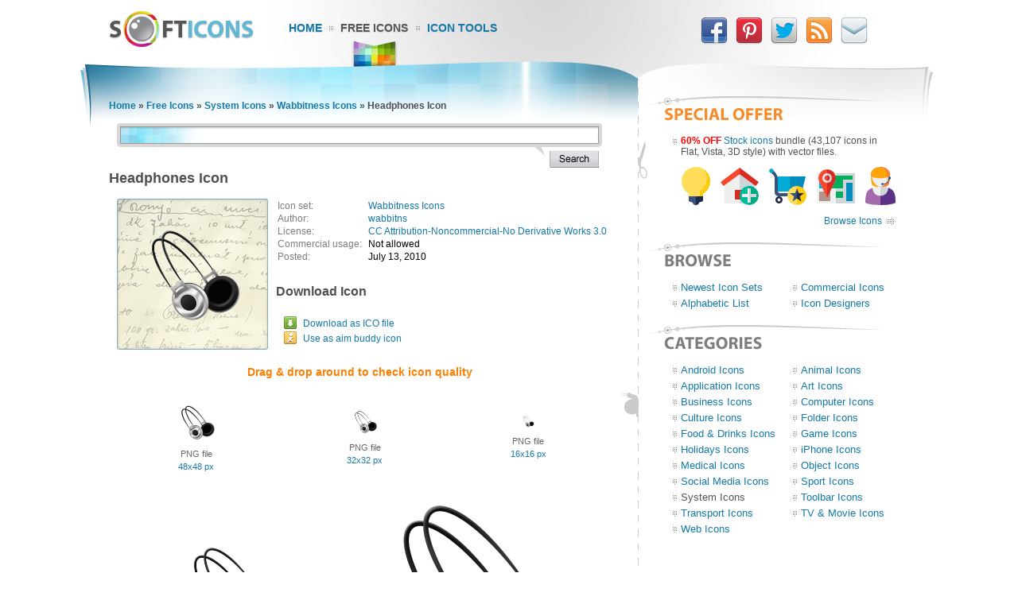

--- FILE ---
content_type: text/html; charset=UTF-8
request_url: https://www.softicons.com/system-icons/wabbitness-icons-by-wabbitns/headphones-icon
body_size: 5690
content:
<!DOCTYPE HTML PUBLIC "-//W3C//DTD HTML 4.01//EN" "http://www.w3.org/TR/html4/strict.dtd">
<html>
<head>
<meta name="description" content="Headphones Icon from the Wabbitness Icons by wabbitns (256x256, 128x128, 48x48, 32x32, 16x16)" />
<meta name="keywords" content="Headphones Icon, Wabbitness Icons, wabbitns, free icon set, icon collection, 256x256, 128x128, 48x48, 32x32, 16x16" />
<title>Headphones Icon - Wabbitness Icons - SoftIcons.com</title>
<base href="https://www.softicons.com/" />
<link rel="shortcut icon" href="/favicon.ico" type="image/x-icon" />
<link rel="icon" href="/assets/templates/softicons/images4/logo32px.png" sizes="32x32" />
<link rel="apple-touch-icon" href="/assets/templates/softicons/images4/logo114px.png" type="image/png" />
<link rel="search" type="application/opensearchdescription+xml" title="SoftIcons" href="https://www.softicons.com/searchplugin.xml">
<meta http-equiv="Content-Type" content="text/html; charset=UTF-8" />
<meta name="google-site-verification" content="jfTpiH90-fF00iFvS1XjnjgLqBGYJArxj70Y6opg8uI" />
<link rel="alternate" type="application/rss+xml" title="SoftIcons.com - Latest Icon Sets" href="https://feeds.feedburner.com/SoftIcons" >
<link rel="stylesheet" type="text/css" href="/assets/templates/softicons/info4_3.css">

<script src="https://ajax.googleapis.com/ajax/libs/jquery/1.4.2/jquery.min.js"></script>

<script async src="https://www.googletagmanager.com/gtag/js?id=G-GLLJNSXPQ0"></script>
<script>
  window.dataLayer = window.dataLayer || [];
  function gtag(){dataLayer.push(arguments);}
  gtag('js', new Date());

  gtag('config', 'G-GLLJNSXPQ0');
</script>

</head>
<body>
<script type="text/javascript" src="/wz_dragdrop.js"></script>

<script type="text/javascript" src="/assets/templates/softicons/tools.js"></script>

<table class="container" cellpadding="0" cellspacing="0" border="0" align="center" height="100%">
<thead>
  <tr>
    <td class="top_left">&nbsp;</td>
    <td class="top" colspan="3" valign="top">
      <div class="top">
      <div id="logo"><a href="https://www.softicons.com/" title="SoftIcons.com"><img width="182" height="46" src="/assets/templates/softicons/images4/logo.png" border="0" alt="Icon Sets - SoftIcons.com"></a></div>
            
    <div id="main_menu"><div id="main_menu1"><a href="https://www.softicons.com/" class="main_menu" alt="Free Icon Sets, Social Media Icons, Web Icons, Toolbar Icons, Icon Tools">Home</a></div>
<div id="main_menu2_active"><a href="/free-icons" class="main_menu_active" alt="Free Icons">Free Icons</a></div>
<div id="main_menu3"><a href="/icon-tools" class="main_menu" alt="Online Icon Tools">Icon Tools</a></div>
</div>
            
<div id="twitter">
<a target=_blank rel="nofollow" title="Facebook" href="https://www.facebook.com/SoftIcons"><img border="0" hspace="3" width="34" height="35" src="/assets/templates/softicons/images4/facebook.png"></a>
<a target=_blank rel="nofollow" title="Follow Us on Pinterest" href="https://pinterest.com/softicons/"><img border="0" hspace="3" width="34" height="35" src="/assets/templates/softicons/images4/pinterest.png"></a>
<a target=_blank rel="nofollow" title="Follow Us on Twitter" href="https://twitter.com/SoftIcons"><img border="0" hspace="3" width="34" height="35" src="/assets/templates/softicons/images4/twitter.png"></a>
<a target=_blank rel="nofollow" title="RSS" href="https://feeds.feedburner.com/SoftIcons"><img border="0" hspace="3" width="34" height="35" src="/assets/templates/softicons/images4/rss.png"></a>
<a  title="Contacts" href="/contacts"><img border="0" hspace="3" width="34" height="35" src="/assets/templates/softicons/images4/email.png"></a>
</div>

      </div>
    </td>
    <td class="top_right">&nbsp;</td>
  </tr>
</thead>
<tfoot>
  <tr>
    <td class="footer_back_left">&nbsp;</td>
    <td class="footer_left">
      <a href="/submit-icons">Submit Icons</a><span class="bottom_menu"></span><a href="/contacts">Contact Us</a><span class="bottom_menu"></span><a href="/advertise">Advertise</a><span class="bottom_menu"></span><a href="/privacy-policy">Privacy Policy</a>
    </td>
    <td class="footer_middle"><span class="bottom_middle">&nbsp;</span></td>
    <td class="footer_right">
      <span class="copyright">&copy; 2010-2024 <a href="https://www.softicons.com/">SoftIcons.com</a></span>
    </td>
    <td class="footer_back_right">&nbsp;</td>
  </tr>        
</tfoot>
<tbody>
  <tr>
    <td class="left_back">&nbsp;</td>
    <td class="content" valign="top"><div id="breadcrumbs"><span class="B_crumbBox"><span class="B_firstCrumb"><a class="B_homeCrumb" href="/" title="Latest Icon Sets">Home</a></span> &raquo; <a class="B_crumb" href="/free-icons" title="Free Icons">Free Icons</a> &raquo; <a class="B_crumb" href="/system-icons" title="System Icons">System Icons</a> &raquo; <a class="B_crumb" href="/system-icons/wabbitness-icons-by-wabbitns" title="Wabbitness Icons">Wabbitness Icons</a> &raquo; <span class="B_lastCrumb"><span class="B_currentCrumb">Headphones Icon</span></span></span></div>
        <div id="lsearch">
        <div id="lsearch_form">
        	<form id="search"  action="/search" method="get">
        	<div class="lsearch_input"><input type="text" class="lsearch" name="search"></div>
        	<div class="lsearch_options">&nbsp;</div>
                <div class="lsearch_button"> 
        	  <input type="image" src="/assets/templates/softicons/images4/button_search.png" class="lsearch_button">
                </div>
        	</form>
       </div>            
       </div> 	


<div id="content">
<h1>Headphones Icon</h1>


<table cellpadding="0" cellspacing="0" border="0" width="100%">
<tr>
  <td valign="top" align="left" width="35%" rowspan="3">
    <table cellpadding="0" cellspacing="0" border="0" class="icon_image">
    <tr>
    <td>
    <img src="https://files.softicons.com/download/system-icons/wabbitness-icons-by-wabbitns/png/128/Headphones.png" width="128" height="128" alt="Headphones Icon" title="Headphones Icon" id="drag">
    </td>
    </tr>
    </table>
  </td>
<td valign="top" align="left">
<table class="icon_desc" cellspacing="2" cellpadding="0">
<tr><td class="desc_title">Icon set:</td> <td><a href="/system-icons/wabbitness-icons-by-wabbitns">Wabbitness Icons</a></td>
<tr><td class="desc_title">Author:</td> <td><a href="/designers/wabbitns" title="Icon sets by wabbitns">wabbitns</a></td>
<tr>
<td class="desc_title">License:</td>
<td><a rel="nofollow" href="http://creativecommons.org/licenses/by-nc-nd/3.0/" target="_blank">CC Attribution-Noncommercial-No Derivative Works 3.0</a>
  
  </td>
<tr><td class="desc_title"><nobr>Commercial usage:&nbsp;&nbsp;</nobr></td> <td>Not allowed</td>
<tr><td class="desc_title">Posted:</td> <td>July 13, 2010</td>

</table>
</td>
</tr>
<tr>
<td class="download_cell">
Download Icon
</td>
</tr>
<tr>
<td>
<table border="0" cellspacing="0" cellpadding="0">
<tr><td class="os_logo">
<img src="/assets/templates/softicons/images4/winlogo.png" border="0" alt="Headphones Icon for Windows" align="top" width="16" height="16">&nbsp;&nbsp;<span class="icon_author_2"><a onClick="downloadIcon('ICO'); return true;" href="https://files.softicons.com/download/system-icons/wabbitness-icons-by-wabbitns/ico/Headphones.ico" alt="Headphones Icon ico file">Download as ICO file</a></span><br>
<tr><td class="os_logo"><img src="/assets/templates/softicons/images4/aimlogo.png" border="0" alt="Headphones Icon aim buddy icon" align="top" width="16" height="16">&nbsp;&nbsp;<span class="icon_author_2"><a href="aim:BuddyIcon?Src=https://files.softicons.com/download/system-icons/wabbitness-icons-by-wabbitns/png/48/Headphones.png" alt="Headphones Icon aim buddy icon">Use as aim buddy icon</a></span></table></td>
</tr>
<tr>
<td colspan="2" class="icon_page_mess">
Drag &amp; drop around to check icon quality
</td>
</tr>
<tr>
<td colspan="2">
<table class="all_sizes" cellpadding="0" cellspacing="0" border="0" width="100%">
<tr><td><img class="icon_size_preview" src="https://files.softicons.com/download/system-icons/wabbitness-icons-by-wabbitns/png/48/Headphones.png" alt="Headphones Icon 48x48 png" title="Headphones Icon 48x48 png" id="drag1" width="48" height="48"><br>
<span class="icon_name2">PNG file<br><a href="https://files.softicons.com/download/system-icons/wabbitness-icons-by-wabbitns/png/48/Headphones.png" alt="Headphones Icon 48x48 png">48x48 px</a></span></td><td><img class="icon_size_preview" src="https://files.softicons.com/download/system-icons/wabbitness-icons-by-wabbitns/png/32/Headphones.png" alt="Headphones Icon 32x32 png" title="Headphones Icon 32x32 png" id="drag2" width="32" height="32"><br>
<span class="icon_name2">PNG file<br><a href="https://files.softicons.com/download/system-icons/wabbitness-icons-by-wabbitns/png/32/Headphones.png" alt="Headphones Icon 32x32 png">32x32 px</a></span></td><td><img class="icon_size_preview" src="https://files.softicons.com/download/system-icons/wabbitness-icons-by-wabbitns/png/16/Headphones.png" alt="Headphones Icon 16x16 png" title="Headphones Icon 16x16 png" id="drag3" width="16" height="16"><br>
<span class="icon_name2">PNG file<br><a href="https://files.softicons.com/download/system-icons/wabbitness-icons-by-wabbitns/png/16/Headphones.png" alt="Headphones Icon 16x16 png">16x16 px</a></span></td></tr></table><table class="png_256_512" cellpadding="0" cellspacing="0" border="0" width="100%"><tr><td width="50%"><img class="icon_size_preview" src="https://files.softicons.com/download/system-icons/wabbitness-icons-by-wabbitns/png/128/Headphones.png" alt="Headphones Icon 128x128 png" title="Headphones Icon 128x128 png" id="drag4" width="128" height="128"><br>
    <span class="icon_name2">PNG file<br><a href="https://files.softicons.com/download/system-icons/wabbitness-icons-by-wabbitns/png/128/Headphones.png" alt="Headphones Icon 128x128 png">128x128 px</a></span></td><td width="50%"><img class="icon_size_preview" src="https://files.softicons.com/download/system-icons/wabbitness-icons-by-wabbitns/png/256/Headphones.png" alt="Headphones Icon 256x256 png" title="Headphones Icon 256x256 png" id="drag5" width="256" height="256"><br>
    <span class="icon_name2">PNG file<br><a href="https://files.softicons.com/download/system-icons/wabbitness-icons-by-wabbitns/png/256/Headphones.png" alt="Headphones Icon 256x256 png">256x256 px</a></span></td></tr></table></td></tr></table>



<h2>Related to <a href="/search?search=headphones">Headphones Icon</a></h2>
  <table class="icon_img_text" cellpadding="0" cellspacing="0">
<tr>
<td class="icon_logo">
  <a class="ajaxSearch_resultLink" href="web-icons/urban-stories-icons-by-artdesigner.lv/headphones-icon"><img src="https://files.softicons.com/download/web-icons/urban-stories-icons-by-artdesigner.lv/png/48x48/Headphones_by_Artdesigner.lv.png" width="48" height="48" border="0" align="middle" alt="Headphones Icon" title="Headphones Icon"></a>
</td>

<td class="icon_info">
<div>
  <p class="icon_name3"><a class="ajaxSearch_resultLink" href="web-icons/urban-stories-icons-by-artdesigner.lv/headphones-icon" title="Headphones Icon">Headphones Icon</a></p>
  <p class="icon_name2"><a href="web-icons/urban-stories-icons-by-artdesigner.lv">Urban Stories Icons</a></p>
  <p class="icon_name2">Commercial usage: Not allowed</p>
</div></td>
<td class="icon_logo">
  <a class="ajaxSearch_resultLink" href="toolbar-icons/free-developer-icons-by-designkode/headphones-icon"><img src="https://files.softicons.com/download/application-icons/free-developer-icons-by-designkode/png/32/headphones.png" width="32" height="32" border="0" align="middle" alt="Headphones Icon" title="Headphones Icon"></a>
</td>

<td class="icon_info_alt">
<div>
  <p class="icon_name3"><a class="ajaxSearch_resultLink" href="toolbar-icons/free-developer-icons-by-designkode/headphones-icon" title="Headphones Icon">Headphones Icon</a></p>
  <p class="icon_name2"><a href="toolbar-icons/free-developer-icons-by-designkode">Free Developer Icons</a></p>
  <p class="icon_name2">Commercial usage: Allowed</p>
</div></td>
<tr>
<td class="icon_logo">
  <a class="ajaxSearch_resultLink" href="computer-icons/iphone-4g-icons-by-mike-demetriou/iphone-4g-headphones-icon"><img src="https://files.softicons.com/download/computer-icons/iphone-4g-icons-by-mike-demetriou/png/48x48/iphone 4G headphones.png" width="48" height="48" border="0" align="middle" alt="iPhone 4G Headphones Icon" title="iPhone 4G Headphones Icon"></a>
</td>

<td class="icon_info">
<div>
  <p class="icon_name3"><a class="ajaxSearch_resultLink" href="computer-icons/iphone-4g-icons-by-mike-demetriou/iphone-4g-headphones-icon" title="iPhone 4G Headphones Icon">iPhone 4G Headphones Icon</a></p>
  <p class="icon_name2"><a href="computer-icons/iphone-4g-icons-by-mike-demetriou">iPhone 4G Icons</a></p>
  <p class="icon_name2">Commercial usage: Not allowed</p>
</div></td>
<td class="icon_logo">
  <a class="ajaxSearch_resultLink" href="toolbar-icons/black-wireframe-toolbar-icons-by-gentleface/headphones-icon"><img src="https://files.softicons.com/download/toolbar-icons/black-wireframe-toolbar-icons-by-gentleface/png/48/headphones.png" width="48" height="48" border="0" align="middle" alt="Headphones Icon" title="Headphones Icon"></a>
</td>

<td class="icon_info_alt">
<div>
  <p class="icon_name3"><a class="ajaxSearch_resultLink" href="toolbar-icons/black-wireframe-toolbar-icons-by-gentleface/headphones-icon" title="Headphones Icon">Headphones Icon</a></p>
  <p class="icon_name2"><a href="toolbar-icons/black-wireframe-toolbar-icons-by-gentleface">Black Wireframe Toolbar Icons</a></p>
  <p class="icon_name2">Commercial usage: Not allowed</p>
</div></td>
<tr>
<td class="icon_logo">
  <a class="ajaxSearch_resultLink" href="computer-icons/device-icons-by-jonathan-rey/philips-shm1900-icon"><img src="https://files.softicons.com/download/computer-icons/device-icons-by-jonathan-rey/png/48x48/Philips SHM1900.png" width="48" height="48" border="0" align="middle" alt="Philips SHM1900 Icon" title="Philips SHM1900 Icon"></a>
</td>

<td class="icon_info">
<div>
  <p class="icon_name3"><a class="ajaxSearch_resultLink" href="computer-icons/device-icons-by-jonathan-rey/philips-shm1900-icon" title="Philips SHM1900 Icon">Philips SHM1900 Icon</a></p>
  <p class="icon_name2"><a href="computer-icons/device-icons-by-jonathan-rey">Device Icons</a></p>
  <p class="icon_name2">Commercial usage: Not allowed</p>
</div></td>
<td class="icon_logo">
  <a class="ajaxSearch_resultLink" href="web-icons/bijou-icons-by-visual-idiot/headphones-icon"><img src="https://files.softicons.com/download/web-icons/bijou-icons-by-visual-idiot/png/10x10/Headphones.png" width="10" height="10" border="0" align="middle" alt="Headphones Icon" title="Headphones Icon"></a>
</td>

<td class="icon_info_alt">
<div>
  <p class="icon_name3"><a class="ajaxSearch_resultLink" href="web-icons/bijou-icons-by-visual-idiot/headphones-icon" title="Headphones Icon">Headphones Icon</a></p>
  <p class="icon_name2"><a href="web-icons/bijou-icons-by-visual-idiot">Bijou Icons</a></p>
  <p class="icon_name2">Commercial usage: Allowed</p>
</div></td>
<tr>
<td class="icon_logo">
  <a class="ajaxSearch_resultLink" href="system-icons/senary-system-icons-by-arrioch/my-music-icon"><img src="https://files.softicons.com/download/system-icons/senary-system-icons-by-arrioch/png/48x48/my music.png" width="48" height="48" border="0" align="middle" alt="My Music Icon" title="My Music Icon"></a>
</td>

<td class="icon_info">
<div>
  <p class="icon_name3"><a class="ajaxSearch_resultLink" href="system-icons/senary-system-icons-by-arrioch/my-music-icon" title="My Music Icon">My Music Icon</a></p>
  <p class="icon_name2"><a href="system-icons/senary-system-icons-by-arrioch">Senary System Icons</a></p>
  <p class="icon_name2">Commercial usage: Not allowed</p>
</div></td>
<td class="icon_logo">
  <a class="ajaxSearch_resultLink" href="computer-icons/chums-icons-by-mcdo-design/ipod-headphones-icon"><img src="https://files.softicons.com/download/object-icons/chums-icons-by-mcdo-design/png/48/iPod Headphones.png" width="48" height="48" border="0" align="middle" alt="iPod Headphones Icon" title="iPod Headphones Icon"></a>
</td>

<td class="icon_info_alt">
<div>
  <p class="icon_name3"><a class="ajaxSearch_resultLink" href="computer-icons/chums-icons-by-mcdo-design/ipod-headphones-icon" title="iPod Headphones Icon">iPod Headphones Icon</a></p>
  <p class="icon_name2"><a href="computer-icons/chums-icons-by-mcdo-design">Chums Icons</a></p>
  <p class="icon_name2">Commercial usage: Not allowed</p>
</div></td>
<tr>
<td class="icon_logo">
  <a class="ajaxSearch_resultLink" href="computer-icons/tools-hardware-pack-4-by-exhumed/plantronics-headphones-icon"><img src="https://files.softicons.com/download/computer-icons/tools-hardware-pack-4-by-exhumed/png/48x48/Plantronics Headphones.png" width="48" height="48" border="0" align="middle" alt="Plantronics Headphones Icon" title="Plantronics Headphones Icon"></a>
</td>

<td class="icon_info">
<div>
  <p class="icon_name3"><a class="ajaxSearch_resultLink" href="computer-icons/tools-hardware-pack-4-by-exhumed/plantronics-headphones-icon" title="Plantronics Headphones Icon">Plantronics Headphones Icon</a></p>
  <p class="icon_name2"><a href="computer-icons/tools-hardware-pack-4-by-exhumed">Tools Hardware Pack 4</a></p>
  <p class="icon_name2">Commercial usage: Not allowed</p>
</div></td>
<td class="icon_logo">
  <a class="ajaxSearch_resultLink" href="toolbar-icons/telecom-icons-by-comfi/headphones-icon"><img src="https://files.softicons.com/download/application-icons/telecom-icons-by-comfi/png/32/headphones.png" width="32" height="32" border="0" align="middle" alt="Headphones Icon" title="Headphones Icon"></a>
</td>

<td class="icon_info_alt">
<div>
  <p class="icon_name3"><a class="ajaxSearch_resultLink" href="toolbar-icons/telecom-icons-by-comfi/headphones-icon" title="Headphones Icon">Headphones Icon</a></p>
  <p class="icon_name2"><a href="toolbar-icons/telecom-icons-by-comfi">Telecom Icons</a></p>
  <p class="icon_name2">Commercial usage: Allowed</p>
</div></td>
<tr>
<td class="icon_logo">
  <a class="ajaxSearch_resultLink" href="object-icons/sample-icons-by-indestudio/headphones-icon"><img src="https://files.softicons.com/download/object-icons/sample-icons-by-indestudio/png/48/Headphones.png" width="48" height="48" border="0" align="middle" alt="Headphones Icon" title="Headphones Icon"></a>
</td>

<td class="icon_info">
<div>
  <p class="icon_name3"><a class="ajaxSearch_resultLink" href="object-icons/sample-icons-by-indestudio/headphones-icon" title="Headphones Icon">Headphones Icon</a></p>
  <p class="icon_name2"><a href="object-icons/sample-icons-by-indestudio">Sample Icons</a></p>
  <p class="icon_name2">Commercial usage: Not allowed</p>
</div></td>
<td class="icon_logo">
  <a class="ajaxSearch_resultLink" href="toolbar-icons/wpzoom-developer-icon-set-by-wpzoom/headphones-icon"><img src="https://files.softicons.com/download/toolbar-icons/wpzoom-developer-icon-set-by-wpzoom/png/48/headphones.png" width="48" height="48" border="0" align="middle" alt="Headphones Icon" title="Headphones Icon"></a>
</td>

<td class="icon_info_alt">
<div>
  <p class="icon_name3"><a class="ajaxSearch_resultLink" href="toolbar-icons/wpzoom-developer-icon-set-by-wpzoom/headphones-icon" title="Headphones Icon">Headphones Icon</a></p>
  <p class="icon_name2"><a href="toolbar-icons/wpzoom-developer-icon-set-by-wpzoom">WPZOOM Developer Icon Set</a></p>
  <p class="icon_name2">Commercial usage: Allowed</p>
</div></td>
<tr>
<td class="icon_logo">
  <a class="ajaxSearch_resultLink" href="system-icons/hydropro-icons-by-mediadesign/headphones-icon"><img src="https://files.softicons.com/download/system-icons/hydropro-icons-by-mediadesign/png/48/HP-Headphones.png" width="48" height="48" border="0" align="middle" alt="Headphones Icon" title="Headphones Icon"></a>
</td>

<td class="icon_info">
<div>
  <p class="icon_name3"><a class="ajaxSearch_resultLink" href="system-icons/hydropro-icons-by-mediadesign/headphones-icon" title="Headphones Icon">Headphones Icon</a></p>
  <p class="icon_name2"><a href="system-icons/hydropro-icons-by-mediadesign">HydroPRO Icons</a></p>
  <p class="icon_name2">Commercial usage: Allowed</p>
</div></td>
<td class="icon_logo">
  <a class="ajaxSearch_resultLink" href="toolbar-icons/fatcow-hosting-icons-by-fatcow/headphone-mic-icon"><img src="https://files.softicons.com/download/toolbar-icons/fatcow-hosting-icons-by-fatcow/png/32/headphone_mic.png" width="32" height="32" border="0" align="middle" alt="Headphone Mic Icon" title="Headphone Mic Icon"></a>
</td>

<td class="icon_info_alt">
<div>
  <p class="icon_name3"><a class="ajaxSearch_resultLink" href="toolbar-icons/fatcow-hosting-icons-by-fatcow/headphone-mic-icon" title="Headphone Mic Icon">Headphone Mic Icon</a></p>
  <p class="icon_name2"><a href="toolbar-icons/fatcow-hosting-icons-by-fatcow">FatCow Hosting Icons</a></p>
  <p class="icon_name2">Commercial usage: Allowed</p>
</div></td>

  </table>
<div style="text-align: center; padding: 10px 0 10px;"><a href="/search?search=headphones"><img border="0" width="224" height="22" alt="Browse related icons" src="/assets/templates/softicons/images4/button_browse_same.png"></a></div>






<h2>More Icons from <a href="system-icons/wabbitness-icons-by-wabbitns">Wabbitness Icons</a></h2><table class="icon_img_text" cellpadding="0" cellspacing="0"><tr>
<td class="icon_logo">
    <a href="/system-icons/wabbitness-icons-by-wabbitns/empty-folder-icon"><img src="https://files.softicons.com/download/system-icons/wabbitness-icons-by-wabbitns/png/48/Empty Folder.png" width="48" height="48" border="0" alt="Empty Folder Icon" title="Empty Folder Icon"></a></td>

<td class="icon_info">
<div>
    <p class="icon_name3"><a href="/system-icons/wabbitness-icons-by-wabbitns/empty-folder-icon">Empty Folder Icon</a></p>
    <p class="icon_name2">Download <a href="https://files.softicons.com/download/system-icons/wabbitness-icons-by-wabbitns/ico/Empty Folder.ico" alt="Empty Folder Icon">Windows icon</a></p>
    <p class="icon_name2">Download <a href="/system-icons/wabbitness-icons-by-wabbitns/empty-folder-icon" alt="Empty Folder Icon">PNG files</a></p>
</div></td><td class="icon_logo">
    <a href="/system-icons/wabbitness-icons-by-wabbitns/my-contacts-icon"><img src="https://files.softicons.com/download/system-icons/wabbitness-icons-by-wabbitns/png/48/My Contacts.png" width="48" height="48" border="0" alt="My Contacts Icon" title="My Contacts Icon"></a></td>

<td class="icon_info_alt">
<div>
    <p class="icon_name3"><a href="/system-icons/wabbitness-icons-by-wabbitns/my-contacts-icon">My Contacts Icon</a></p>
    <p class="icon_name2">Download <a href="https://files.softicons.com/download/system-icons/wabbitness-icons-by-wabbitns/ico/My Contacts.ico" alt="My Contacts Icon">Windows icon</a></p>
    <p class="icon_name2">Download <a href="/system-icons/wabbitness-icons-by-wabbitns/my-contacts-icon" alt="My Contacts Icon">PNG files</a></p>
</div></td><tr>
<td class="icon_logo">
    <a href="/system-icons/wabbitness-icons-by-wabbitns/microphones-icon"><img src="https://files.softicons.com/download/system-icons/wabbitness-icons-by-wabbitns/png/48/Microphones.png" width="48" height="48" border="0" alt="Microphones Icon" title="Microphones Icon"></a></td>

<td class="icon_info">
<div>
    <p class="icon_name3"><a href="/system-icons/wabbitness-icons-by-wabbitns/microphones-icon">Microphones Icon</a></p>
    <p class="icon_name2">Download <a href="https://files.softicons.com/download/system-icons/wabbitness-icons-by-wabbitns/ico/Microphones.ico" alt="Microphones Icon">Windows icon</a></p>
    <p class="icon_name2">Download <a href="/system-icons/wabbitness-icons-by-wabbitns/microphones-icon" alt="Microphones Icon">PNG files</a></p>
</div></td><td class="icon_logo">
    <a href="/system-icons/wabbitness-icons-by-wabbitns/vista-drive-icon"><img src="https://files.softicons.com/download/system-icons/wabbitness-icons-by-wabbitns/png/48/Vista Drive.png" width="48" height="48" border="0" alt="Vista Drive Icon" title="Vista Drive Icon"></a></td>

<td class="icon_info_alt">
<div>
    <p class="icon_name3"><a href="/system-icons/wabbitness-icons-by-wabbitns/vista-drive-icon">Vista Drive Icon</a></p>
    <p class="icon_name2">Download <a href="https://files.softicons.com/download/system-icons/wabbitness-icons-by-wabbitns/ico/Vista Drive.ico" alt="Vista Drive Icon">Windows icon</a></p>
    <p class="icon_name2">Download <a href="/system-icons/wabbitness-icons-by-wabbitns/vista-drive-icon" alt="Vista Drive Icon">PNG files</a></p>
</div></td><tr>
<td class="icon_logo">
    <a href="/system-icons/wabbitness-icons-by-wabbitns/start-orb-black-icon"><img src="https://files.softicons.com/download/system-icons/wabbitness-icons-by-wabbitns/png/48/Start Orb Black1.png" width="48" height="48" border="0" alt="Start Orb Black Icon" title="Start Orb Black Icon"></a></td>

<td class="icon_info">
<div>
    <p class="icon_name3"><a href="/system-icons/wabbitness-icons-by-wabbitns/start-orb-black-icon">Start Orb Black Icon</a></p>
    <p class="icon_name2">Download <a href="https://files.softicons.com/download/system-icons/wabbitness-icons-by-wabbitns/ico/Start Orb Black1.ico" alt="Start Orb Black Icon">Windows icon</a></p>
    <p class="icon_name2">Download <a href="/system-icons/wabbitness-icons-by-wabbitns/start-orb-black-icon" alt="Start Orb Black Icon">PNG files</a></p>
</div></td><td class="icon_logo">
    <a href="/system-icons/wabbitness-icons-by-wabbitns/globe-2-icon"><img src="https://files.softicons.com/download/system-icons/wabbitness-icons-by-wabbitns/png/48/Globe 2.png" width="48" height="48" border="0" alt="Globe 2 Icon" title="Globe 2 Icon"></a></td>

<td class="icon_info_alt">
<div>
    <p class="icon_name3"><a href="/system-icons/wabbitness-icons-by-wabbitns/globe-2-icon">Globe 2 Icon</a></p>
    <p class="icon_name2">Download <a href="https://files.softicons.com/download/system-icons/wabbitness-icons-by-wabbitns/ico/Globe 2.ico" alt="Globe 2 Icon">Windows icon</a></p>
    <p class="icon_name2">Download <a href="/system-icons/wabbitness-icons-by-wabbitns/globe-2-icon" alt="Globe 2 Icon">PNG files</a></p>
</div></td><tr>
<td class="icon_logo">
    <a href="/system-icons/wabbitness-icons-by-wabbitns/headphones-icon"><img src="https://files.softicons.com/download/system-icons/wabbitness-icons-by-wabbitns/png/48/Headphones.png" width="48" height="48" border="0" alt="Headphones Icon" title="Headphones Icon"></a></td>

<td class="icon_info">
<div>
    <p class="icon_name3"><a href="/system-icons/wabbitness-icons-by-wabbitns/headphones-icon">Headphones Icon</a></p>
    <p class="icon_name2">Download <a href="https://files.softicons.com/download/system-icons/wabbitness-icons-by-wabbitns/ico/Headphones.ico" alt="Headphones Icon">Windows icon</a></p>
    <p class="icon_name2">Download <a href="/system-icons/wabbitness-icons-by-wabbitns/headphones-icon" alt="Headphones Icon">PNG files</a></p>
</div></td><td class="icon_logo">
    <a href="/system-icons/wabbitness-icons-by-wabbitns/usb-drive-icon"><img src="https://files.softicons.com/download/system-icons/wabbitness-icons-by-wabbitns/png/48/USB Drive.png" width="48" height="48" border="0" alt="USB Drive Icon" title="USB Drive Icon"></a></td>

<td class="icon_info_alt">
<div>
    <p class="icon_name3"><a href="/system-icons/wabbitness-icons-by-wabbitns/usb-drive-icon">USB Drive Icon</a></p>
    <p class="icon_name2">Download <a href="https://files.softicons.com/download/system-icons/wabbitness-icons-by-wabbitns/ico/USB Drive.ico" alt="USB Drive Icon">Windows icon</a></p>
    <p class="icon_name2">Download <a href="/system-icons/wabbitness-icons-by-wabbitns/usb-drive-icon" alt="USB Drive Icon">PNG files</a></p>
</div></td><tr>
<td class="icon_logo">
    <a href="/system-icons/wabbitness-icons-by-wabbitns/digital-icon"><img src="https://files.softicons.com/download/system-icons/wabbitness-icons-by-wabbitns/png/48/Digital.png" width="48" height="48" border="0" alt="Digital Icon" title="Digital Icon"></a></td>

<td class="icon_info">
<div>
    <p class="icon_name3"><a href="/system-icons/wabbitness-icons-by-wabbitns/digital-icon">Digital Icon</a></p>
    <p class="icon_name2">Download <a href="https://files.softicons.com/download/system-icons/wabbitness-icons-by-wabbitns/ico/Digital.ico" alt="Digital Icon">Windows icon</a></p>
    <p class="icon_name2">Download <a href="/system-icons/wabbitness-icons-by-wabbitns/digital-icon" alt="Digital Icon">PNG files</a></p>
</div></td><td class="icon_logo">
    <a href="/system-icons/wabbitness-icons-by-wabbitns/my-links-icon"><img src="https://files.softicons.com/download/system-icons/wabbitness-icons-by-wabbitns/png/48/My Links.png" width="48" height="48" border="0" alt="My Links Icon" title="My Links Icon"></a></td>

<td class="icon_info_alt">
<div>
    <p class="icon_name3"><a href="/system-icons/wabbitness-icons-by-wabbitns/my-links-icon">My Links Icon</a></p>
    <p class="icon_name2">Download <a href="https://files.softicons.com/download/system-icons/wabbitness-icons-by-wabbitns/ico/My Links.ico" alt="My Links Icon">Windows icon</a></p>
    <p class="icon_name2">Download <a href="/system-icons/wabbitness-icons-by-wabbitns/my-links-icon" alt="My Links Icon">PNG files</a></p>
</div></td><tr>
<td class="icon_logo">
    <a href="/system-icons/wabbitness-icons-by-wabbitns/program-files-icon"><img src="https://files.softicons.com/download/system-icons/wabbitness-icons-by-wabbitns/png/48/Program Files.png" width="48" height="48" border="0" alt="Program Files Icon" title="Program Files Icon"></a></td>

<td class="icon_info">
<div>
    <p class="icon_name3"><a href="/system-icons/wabbitness-icons-by-wabbitns/program-files-icon">Program Files Icon</a></p>
    <p class="icon_name2">Download <a href="https://files.softicons.com/download/system-icons/wabbitness-icons-by-wabbitns/ico/Program Files.ico" alt="Program Files Icon">Windows icon</a></p>
    <p class="icon_name2">Download <a href="/system-icons/wabbitness-icons-by-wabbitns/program-files-icon" alt="Program Files Icon">PNG files</a></p>
</div></td><td class="icon_logo">
    <a href="/system-icons/wabbitness-icons-by-wabbitns/my-favorites-icon"><img src="https://files.softicons.com/download/system-icons/wabbitness-icons-by-wabbitns/png/48/My Favorites.png" width="48" height="48" border="0" alt="My Favorites Icon" title="My Favorites Icon"></a></td>

<td class="icon_info_alt">
<div>
    <p class="icon_name3"><a href="/system-icons/wabbitness-icons-by-wabbitns/my-favorites-icon">My Favorites Icon</a></p>
    <p class="icon_name2">Download <a href="https://files.softicons.com/download/system-icons/wabbitness-icons-by-wabbitns/ico/My Favorites.ico" alt="My Favorites Icon">Windows icon</a></p>
    <p class="icon_name2">Download <a href="/system-icons/wabbitness-icons-by-wabbitns/my-favorites-icon" alt="My Favorites Icon">PNG files</a></p>
</div></td><tr>
<td class="icon_logo">
    <a href="/system-icons/wabbitness-icons-by-wabbitns/folder-icon"><img src="https://files.softicons.com/download/system-icons/wabbitness-icons-by-wabbitns/png/48/Folder.png" width="48" height="48" border="0" alt="Folder Icon" title="Folder Icon"></a></td>

<td class="icon_info">
<div>
    <p class="icon_name3"><a href="/system-icons/wabbitness-icons-by-wabbitns/folder-icon">Folder Icon</a></p>
    <p class="icon_name2">Download <a href="https://files.softicons.com/download/system-icons/wabbitness-icons-by-wabbitns/ico/Folder.ico" alt="Folder Icon">Windows icon</a></p>
    <p class="icon_name2">Download <a href="/system-icons/wabbitness-icons-by-wabbitns/folder-icon" alt="Folder Icon">PNG files</a></p>
</div></td><td class="icon_logo">
    <a href="/system-icons/wabbitness-icons-by-wabbitns/users-icon"><img src="https://files.softicons.com/download/system-icons/wabbitness-icons-by-wabbitns/png/48/Users.png" width="48" height="48" border="0" alt="Users Icon" title="Users Icon"></a></td>

<td class="icon_info_alt">
<div>
    <p class="icon_name3"><a href="/system-icons/wabbitness-icons-by-wabbitns/users-icon">Users Icon</a></p>
    <p class="icon_name2">Download <a href="https://files.softicons.com/download/system-icons/wabbitness-icons-by-wabbitns/ico/Users.ico" alt="Users Icon">Windows icon</a></p>
    <p class="icon_name2">Download <a href="/system-icons/wabbitness-icons-by-wabbitns/users-icon" alt="Users Icon">PNG files</a></p>
</div></td><tr>
<td class="icon_logo">
    <a href="/system-icons/wabbitness-icons-by-wabbitns/my-music-2-icon"><img src="https://files.softicons.com/download/system-icons/wabbitness-icons-by-wabbitns/png/48/My Music 2.png" width="48" height="48" border="0" alt="My Music 2 Icon" title="My Music 2 Icon"></a></td>

<td class="icon_info">
<div>
    <p class="icon_name3"><a href="/system-icons/wabbitness-icons-by-wabbitns/my-music-2-icon">My Music 2 Icon</a></p>
    <p class="icon_name2">Download <a href="https://files.softicons.com/download/system-icons/wabbitness-icons-by-wabbitns/ico/My Music 2.ico" alt="My Music 2 Icon">Windows icon</a></p>
    <p class="icon_name2">Download <a href="/system-icons/wabbitness-icons-by-wabbitns/my-music-2-icon" alt="My Music 2 Icon">PNG files</a></p>
</div></td><td class="icon_logo">
    <a href="/system-icons/wabbitness-icons-by-wabbitns/karaokes-icon"><img src="https://files.softicons.com/download/system-icons/wabbitness-icons-by-wabbitns/png/48/Karaokes.png" width="48" height="48" border="0" alt="Karaokes Icon" title="Karaokes Icon"></a></td>

<td class="icon_info_alt">
<div>
    <p class="icon_name3"><a href="/system-icons/wabbitness-icons-by-wabbitns/karaokes-icon">Karaokes Icon</a></p>
    <p class="icon_name2">Download <a href="https://files.softicons.com/download/system-icons/wabbitness-icons-by-wabbitns/ico/Karaokes.ico" alt="Karaokes Icon">Windows icon</a></p>
    <p class="icon_name2">Download <a href="/system-icons/wabbitness-icons-by-wabbitns/karaokes-icon" alt="Karaokes Icon">PNG files</a></p>
</div></td><tr>
<td class="icon_logo">
    <a href="/system-icons/wabbitness-icons-by-wabbitns/my-pictures-icon"><img src="https://files.softicons.com/download/system-icons/wabbitness-icons-by-wabbitns/png/48/My Pictures.png" width="48" height="48" border="0" alt="My Pictures Icon" title="My Pictures Icon"></a></td>

<td class="icon_info">
<div>
    <p class="icon_name3"><a href="/system-icons/wabbitness-icons-by-wabbitns/my-pictures-icon">My Pictures Icon</a></p>
    <p class="icon_name2">Download <a href="https://files.softicons.com/download/system-icons/wabbitness-icons-by-wabbitns/ico/My Pictures.ico" alt="My Pictures Icon">Windows icon</a></p>
    <p class="icon_name2">Download <a href="/system-icons/wabbitness-icons-by-wabbitns/my-pictures-icon" alt="My Pictures Icon">PNG files</a></p>
</div></td><td class="icon_logo">
    <a href="/system-icons/wabbitness-icons-by-wabbitns/my-music-1-icon"><img src="https://files.softicons.com/download/system-icons/wabbitness-icons-by-wabbitns/png/48/My Music 1.png" width="48" height="48" border="0" alt="My Music 1 Icon" title="My Music 1 Icon"></a></td>

<td class="icon_info_alt">
<div>
    <p class="icon_name3"><a href="/system-icons/wabbitness-icons-by-wabbitns/my-music-1-icon">My Music 1 Icon</a></p>
    <p class="icon_name2">Download <a href="https://files.softicons.com/download/system-icons/wabbitness-icons-by-wabbitns/ico/My Music 1.ico" alt="My Music 1 Icon">Windows icon</a></p>
    <p class="icon_name2">Download <a href="/system-icons/wabbitness-icons-by-wabbitns/my-music-1-icon" alt="My Music 1 Icon">PNG files</a></p>
</div></td><tr>
<td class="icon_logo">
    <a href="/system-icons/wabbitness-icons-by-wabbitns/stereos-icon"><img src="https://files.softicons.com/download/system-icons/wabbitness-icons-by-wabbitns/png/48/Stereos.png" width="48" height="48" border="0" alt="Stereos Icon" title="Stereos Icon"></a></td>

<td class="icon_info">
<div>
    <p class="icon_name3"><a href="/system-icons/wabbitness-icons-by-wabbitns/stereos-icon">Stereos Icon</a></p>
    <p class="icon_name2">Download <a href="https://files.softicons.com/download/system-icons/wabbitness-icons-by-wabbitns/ico/Stereos.ico" alt="Stereos Icon">Windows icon</a></p>
    <p class="icon_name2">Download <a href="/system-icons/wabbitness-icons-by-wabbitns/stereos-icon" alt="Stereos Icon">PNG files</a></p>
</div></td><td class="icon_logo">
    <a href="/system-icons/wabbitness-icons-by-wabbitns/phone-icon"><img src="https://files.softicons.com/download/system-icons/wabbitness-icons-by-wabbitns/png/48/Phone.png" width="48" height="48" border="0" alt="Phone Icon" title="Phone Icon"></a></td>

<td class="icon_info_alt">
<div>
    <p class="icon_name3"><a href="/system-icons/wabbitness-icons-by-wabbitns/phone-icon">Phone Icon</a></p>
    <p class="icon_name2">Download <a href="https://files.softicons.com/download/system-icons/wabbitness-icons-by-wabbitns/ico/Phone.ico" alt="Phone Icon">Windows icon</a></p>
    <p class="icon_name2">Download <a href="/system-icons/wabbitness-icons-by-wabbitns/phone-icon" alt="Phone Icon">PNG files</a></p>
</div></td></table><div style="text-align: center; padding: 10px 0 10px;"><a href="system-icons/wabbitness-icons-by-wabbitns"><img border="0" width="224" height="22" alt="Browse all icons in this icon set" src="/assets/templates/softicons/images4/button_browse_all.png"></a></div>


<br>

<!--show_bottom_2-->

</div>
      </td>
      <td class="middle" valign="top">
        <div id="middle_top"></div>
      </td>
      <td class="right" valign="top" align="left">

        <div class="right_sticky"><div class="right_title"><img width="289" height="31" src="/assets/templates/softicons/images4/header_right_soffers.png" border="0"></div><div class="right_offers"><div class="right_block"><b class="red">60% OFF</b> <a target=_blank href="https://www.awicons.com/stock-icons/?discount=softicons">Stock icons</a> bundle (43,107 icons in Flat, Vista, 3D style) with vector files.<br><center><a target=_blank href="https://www.awicons.com/stock-icons/?discount=softicons"><img style="padding: 7px 0 0" height="60" src="/assets/templates/softicons/images4/ext_offer_icons.gif" border="0"></a></center><div style="padding: 3px 0 0px 0; text-align: right;"><a target=_blank class="ditto_next_link" href="https://www.awicons.com/stock-icons/?discount=softicons">Browse Icons</a></div></div></div>
       
        <div id="browse_menu_title"><a href="/free-icons"><img width="289" height="31" src="/assets/templates/softicons/images4/header_browse.png" border="0"></a></div>
        <div id="browse_menu"><div class="right1"><a class="right1" href="/free-icons" title="Newest Icon Sets">Newest Icon Sets</a></div><div class="right1"><a class="right1" href="/commercial-icons" title="Commercial Icons">Commercial Icons</a></div><div class="right1"><a class="right1" href="/alphabetic-list" title="Alphabetic List">Alphabetic List</a></div><div class="right1"><a class="right1" href="/designers" title="Icon Designers">Icon Designers</a></div></div>
</div>

        <div><a href="/free-icons"><img width="289" height="31" src="/assets/templates/softicons/images4/header_right_menu.png" border="0"></a></div>
        <div id="right_menu"><div  class="right1"><a href="/android-icons"  class="right1" alt="Android Icons">Android Icons</a></div>
<div  class="right1"><a href="/animal-icons"  class="right1" alt="Animal Icons">Animal Icons</a></div>
<div  class="right1"><a href="/application-icons"  class="right1" alt="Application Icons">Application Icons</a></div>
<div  class="right1"><a href="/art-icons"  class="right1" alt="Art Icons">Art Icons</a></div>
<div  class="right1"><a href="/business-icons"  class="right1" alt="Business Icons">Business Icons</a></div>
<div  class="right1"><a href="/computer-icons"  class="right1" alt="Computer Icons">Computer Icons</a></div>
<div  class="right1"><a href="/culture-icons"  class="right1" alt="Culture Icons">Culture Icons</a></div>
<div  class="right1"><a href="/folder-icons"  class="right1" alt="Folder Icons">Folder Icons</a></div>
<div  class="right1"><a href="/food-drinks-icons"  class="right1" alt="Food &amp; Drinks Icons">Food &amp; Drinks Icons</a></div>
<div  class="right1"><a href="/game-icons"  class="right1" alt="Game Icons">Game Icons</a></div>
<div  class="right1"><a href="/holidays-icons"  class="right1" alt="Holidays Icons">Holidays Icons</a></div>
<div  class="right1"><a href="/iphone-icons"  class="right1" alt="iPhone Icons">iPhone Icons</a></div>
<div  class="right1"><a href="/medical-icons"  class="right1" alt="Medical Icons">Medical Icons</a></div>
<div  class="right1"><a href="/object-icons"  class="right1" alt="Object Icons">Object Icons</a></div>
<div  class="right1"><a href="/social-media-icons"  class="right1" alt="Social Media Icons">Social Media Icons</a></div>
<div  class="right1"><a href="/sport-icons"  class="right1" alt="Sport Icons">Sport Icons</a></div>
<div  class="right1 _active"><a href="/system-icons"  class="right1 _active" alt="System Icons">System Icons</a></div>
<div  class="right1"><a href="/toolbar-icons"  class="right1" alt="Toolbar Icons">Toolbar Icons</a></div>
<div  class="right1"><a href="/transport-icons"  class="right1" alt="Transport Icons">Transport Icons</a></div>
<div  class="right1"><a href="/tv-movie-icons"  class="right1" alt="TV &amp; Movie Icons">TV &amp; Movie Icons</a></div>
<div  class="right1"><a href="/web-icons"  class="right1" alt="Web Icons">Web Icons</a></div>
</div>
        
    </td>
    <td class="right_back">&nbsp;</td>
  </tr>
</tbody>

</table>
<!-- cache 0.0109 s 0 0.0005 s -->
<script type="text/javascript">
<!--

SET_DHTML(CURSOR_MOVE, "drag", "drag1", "drag2",  "drag3", "drag4", "drag5", "drag6", "drag7", "drag8", "drag9", "drag10", "drag11", "drag12", "drag13", "drag14");

//-->
</script>

</body>
</html>
